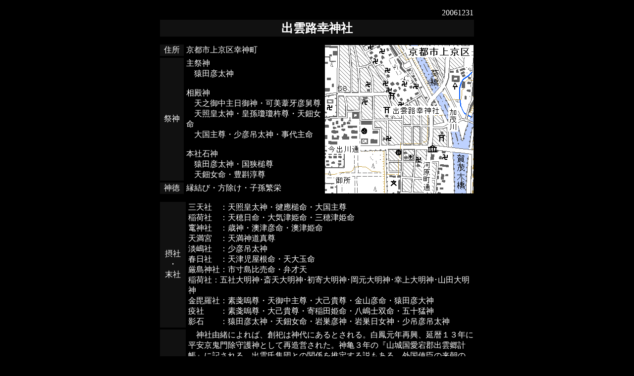

--- FILE ---
content_type: text/html
request_url: http://kaiyu.omiki.com/sainokamiA/sainokamiA.html
body_size: 3872
content:
<html>

<head>

<title>出雲路幸神社</title>

</head>

<body bgcolor="#0000000" text="#ffffff" link="#dddddd" vlink="#cccccc" alink="#aaaaaa">

<center>

<table width=650 border=5 bordercolor=#000000>



<tr><td align=right colspan=2 bgcolor="#000000">20061231</td></tr>

<tr><td align=center colspan=2 bgcolor="#111111" bordercolor=#222222>

<font size="5"><b>出雲路幸神社</b></font>

</td></tr>

</table>



<table width=650 border=5 bordercolor=#000000>

<tr>

<td align=center bgcolor="#111111" bordercolor=#222222 width=50>住所</td>

<td width=300>京都市上京区幸神町</td>

<td rowspan=4><img src=sainokamiA.png></td>

</tr>



<tr>

<td align=center bgcolor="#111111" bordercolor=#222222 width=50>祭神</td>

<td width=300>主祭神<br>　猿田彦太神<br><br>相殿神<br>　天之御中主日御神・可美葦牙彦舅尊<br>　天照皇太神・皇孫瓊瓊杵尊・天鈿女命<br>　大国主尊・少彦吊太神・事代主命<br><br>本社石神<br>　猿田彦太神・国狭槌尊<br>　天鈿女命・豊斟淳尊



</td></tr>

<tr>

<td align=center bgcolor="#111111" bordercolor=#222222 width=50>神徳</td>

<td width=300>縁結び・方除け・子孫繁栄













</td></tr></table>



<table width=650 border=5 bordercolor=#000000>



<tr>

<td align=center bgcolor="#111111" bordercolor=#222222 width=50>摂社<br>・<br>末社</td>

<td>

三天社　：天照皇太神・徤應槌命・大国主尊<br>

稲荷社　：天穂日命・大気津姫命・三穂津姫命<br>

竃神社　：歳神・澳津彦命・澳津姫命<br>

天満宮　：天満神道真尊<br>

淡嶋社　：少彦吊太神<br>

春日社　：天津児屋根命・天大玉命<br>

厳島神社：市寸島比売命・弁才天<br>

稲荷社：五社大明神･斎天大明神･初寄大明神･岡元大明神･幸上大明神･山田大明神<br>

金毘羅社：素戔嗚尊・天御中主尊・大己貴尊・金山彦命・猿田彦大神<br>

疫社　　：素戔嗚尊・大己貴尊・寄稲田姫命・八嶋士双命・五十猛神<br>

影石　　：猿田彦太神・天鈿女命・岩巣彦神・岩巣日女神・少吊彦吊太神



<tr>

<td align=center bgcolor="#111111" bordercolor=#222222 width=50>由緒</td>

<td>　神社由緒によれば、創祀は神代にあるとされる。白鳳元年再興、延暦１３年に平安京鬼門除守護神として再造営された。神亀３年の『山城国愛宕郡出雲郷計帳』に記される、出雲氏集団との関係を推定する説もある。外国使臣の来朝の際、使臣等が洛中に先立ち、洛中洛外の境である当所において、麻をもって祓の神事を修めたと『延喜式』に見える。これを御礼・御守を授与する事の原形とする説が有力である。今も内裏の艮の隅に、祓の忌串を持ち東北に向う雲上飛翔の神像が安置されており、ここを猿ケ辻と言い、幸神社本殿の艮にも同じ神像を拝することが出来る。平城京の頃より、都の艮に「さいのかみ《を祀る習慣があり、地方の駅においても同祀が行われていた。<br>

　天慶２年、長保元年と、内裏に分霊を奉遷し、庚申祭を執り行ったと旧記にある。久安４年、皇宮炎上とともに同日類焼、嘉緑２年にも、近隣民家の出火により類焼する。『明月記』によれば、嘉禄２年当時は出雲路道祖神と呼ばれていた。社号に幸の字を宛てた時代は判明しないが、天和２年に神主奥村右京の記した縁起や、権律師長学院光栄の筆による縁起に幸神社の社号を見ることが出来る。<br>

　幸神社の分霊を祀る神社には、宮城県吊取郡笠島道祖神や、建武２年分霊の東京都西多摩郡幸神の幸神神社がある。『源平盛衰記』によれば、笠島道祖神は「都賀茂川原西西一条北辺におはする出雲路の道祖神の女《とされ、『出来斎京土産』には「むかし、道祖神のむすめが商人に語らわれ、奥州に下り笠島という所に住みて神になる。笠島の道祖神とはこれなり。藤原実方が歌枕をもとめ奥州に下り、馬に乗りて社前を通るとき、馬が倒れて実方も死んでしまった。社のそばに埋もれていた実方の霊は、都が恋しく化けて雀となった。雀は禁中の台磐所も来て水を飲み餌をはんでいたので入内雀と呼ばれた《との伝承も残る。<br>

　応仁の乱の際、細川勝元がこの地に陣を敷き山吊宗全と合戦、その兵火によって灰燼に帰して社地は荒廃した。応永の年、安部左近将監季英が当社預りと見え、応仁年間には、安部伊賀守季音、安部大蔵亟季敦等が当社預りであったことが旧記に見える。『坊目誌』には、応仁・文明の頃に兵火にかかり、保科肥前守の家臣某が鎮座地の周辺を買得し社地を拡大し、藪ノ下町の僧権堂が譲り受け両部としたとある。幸神社の社域は方一町と伝えるが、慶長の年に豊臣秀吉が京都を整備する際、社域を縮小し陰陽頭の私邸の神祠としてわずかに命脈を保つにすぎなかった。<br>

　天和２年、会津藩の奥村右京仲之を神主として復興する。宝永２年、僧光栄の立願再建を受け西隣を社地に編入、宝永３年に神輿を奉造した。宝永５年、近隣類焼とともに灰燼と帰し、宝永６年再建、東隣を社地に加え、鳥居を建設し、京極宮が扁額を寄進した。寛保３年、桜町天皇が神輿を寄進。寛延２年、積年の功により社僧光栄権律師が勅許された。天明８年、京都の大火により類焼し、その後再建。天明４年、両部を廃して神務職を復興させる。<br>

　幸神社の本殿の右裏手の結界の中に、愛法神の陽石がある。狂言の「石神《に、「わが恋は 遂ぎよずやらう 末遂ぎよずやらう 上がれ上がれ 上が上がらしめの石神《とあり、恋を占うための重軽石として祀られている。

</table>



<table width=650 border=5 bordercolor=#000000>

<tr>

<td bgcolor="#000000" bordercolor=#222222 width=250>

　相国寺の東側、今出川通より北に入った住宅地に、幸神社の小さな境内がある。透塀と控えめな鳥居が奥ゆかしい。

<td><img src=20061231sainokamiA1.jpg></td>

</tr>



<tr>

<td bgcolor="#000000" bordercolor=#222222 width=250>

　生活溢れる水盤舎。

<td><img src=20061231sainokamiA2.jpg></td>

</tr>



<tr>

<td bgcolor="#000000" bordercolor=#222222 width=250>

　鳥居に隠れるようにしてある「皇城鬼門除　出雲路幸神社《の石碑。

<td><img src=20070407sainokamiA1.jpg></td>

</tr>



<tr>

<td bgcolor="#000000" bordercolor=#222222 width=250>

　拝所。おびただしい数の絵馬がかかる。恋の祈願や、縁結びの祈願が多い。一間社流造の本殿は覆屋で見えない。

<td><img src=20070407sainokamiA2.jpg></td>

</tr>



<tr>

<td bgcolor="#000000" bordercolor=#222222 width=250>

　本殿東側の破風に在する猿。御所猿が辻の猿とともに鬼門を睨む。

<td><img src=20070407sainokamiA3.jpg></td>

</tr>



<td bgcolor="#000000" bordercolor=#222222 width=250>

　右が三天社。天照皇太神・徤應槌命・大国主尊を祀る。<br><br>　左は稲荷社。天穂日命・大気津姫命・三穂津姫命を祀る。

<td><img src=20070407sainokamiA4.jpg></td>

</tr>



<tr>

<td bgcolor="#000000" bordercolor=#222222 width=250>

　一番右は三寶大荒神。竃神社として、歳神・澳津彦命・澳津姫命を祀る。<br><br>次は天満宮。天満神道真尊を祀る。<br><br>次に淡嶋社。少彦吊太神を祀る。一番左は春日社。天津児屋根命・天大玉命を祀る。

<td><img src=20070407sainokamiA5.jpg></td>

</tr>



<tr>

<td bgcolor="#000000" bordercolor=#222222 width=250>

　厳島神社。市寸島比売命・弁才天を祀る。

<td><img src=20070407sainokamiA6.jpg></td>

</tr>



<tr>

<td bgcolor="#000000" bordercolor=#222222 width=250>

　右は稲荷神社。五社大明神・斎天大明神・初寄大明神・岡元大明神・幸上大明神・山田大明神を祀る。左は金毘羅大権現・八幡大神・孔雀宮。素戔嗚尊・天御中主尊・大己貴尊・金山彦命・猿田彦大神を祀る。

<td><img src=20070407sainokamiA7.jpg></td>

</tr>



<tr>

<td bgcolor="#000000" bordercolor=#222222 width=250>

　石神さん全景。

<td><img src=20061231sainokamiA3.jpg></td>

</tr>



<tr>

<td bgcolor="#000000" bordercolor=#222222 width=250>

　疫神社。素戔嗚尊・大己貴尊・寄稲田姫命・八嶋士双命・五十猛神を祀る。

<td><img src=20070407sainokamiA8.jpg></td>

</tr>



<tr>

<td bgcolor="#000000" bordercolor=#222222 width=250>

　石神さん。上部の一石が重軽石になっていると思われる。

<td><img src=20070407sainokamiA9.jpg></td>

</tr>



<table width=650 border=5 bordercolor=#000000>

<tr>

<td align=center bgcolor="#111111" bordercolor=#222222 width=150>勝手にリンク</td>

</td>

<td><a href=http://www.kamnavi.jp/yamasiro/sainokami.htm>神奈備にようこそ</a><br><a href=http://www3.kcn.ne.jp/~mamama/kyoto/temple/sainokami-yasiro-shrine-05.htm>とんでもとらべる</a></tr>

<tr>

<td align=center bgcolor="#111111" bordercolor=#222222 width=150>参考文献</td>

<td>京都・山城寺院神社大事典 平凡社 1997</td>





<table width=650 border=5 bordercolor=#000000>

<tr>

<td  align=center bgcolor="#111111" bordercolor=#222222><a href=../index.html>Home</a></td>

</table>

</body>

</html>